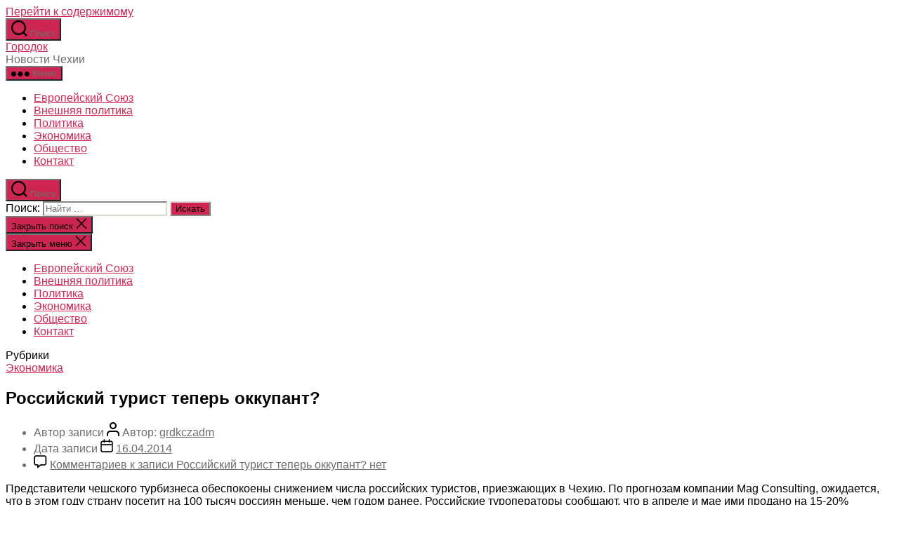

--- FILE ---
content_type: text/html; charset=UTF-8
request_url: http://www.gorodok.cz/ekonomika/rossiiskii-turist-teper-okkupant
body_size: 11612
content:
<!DOCTYPE html>

<html class="no-js" lang="ru-RU">

	<head>

		<meta charset="UTF-8">
		<meta name="viewport" content="width=device-width, initial-scale=1.0" >

		<link rel="profile" href="https://gmpg.org/xfn/11">

		<title>Российский турист теперь оккупант? &#8212; Городок</title>
<link rel='dns-prefetch' href='//s.w.org' />
<link rel="alternate" type="application/rss+xml" title="Городок &raquo; Лента" href="http://www.gorodok.cz/feed" />
<link rel="alternate" type="application/rss+xml" title="Городок &raquo; Лента комментариев" href="http://www.gorodok.cz/comments/feed" />
<link rel="alternate" type="application/rss+xml" title="Городок &raquo; Лента комментариев к &laquo;Российский турист теперь оккупант?&raquo;" href="http://www.gorodok.cz/ekonomika/rossiiskii-turist-teper-okkupant/feed" />
		<script>
			window._wpemojiSettings = {"baseUrl":"https:\/\/s.w.org\/images\/core\/emoji\/13.0.1\/72x72\/","ext":".png","svgUrl":"https:\/\/s.w.org\/images\/core\/emoji\/13.0.1\/svg\/","svgExt":".svg","source":{"concatemoji":"http:\/\/www.gorodok.cz\/wp-includes\/js\/wp-emoji-release.min.js?ver=5.6.16"}};
			!function(e,a,t){var n,r,o,i=a.createElement("canvas"),p=i.getContext&&i.getContext("2d");function s(e,t){var a=String.fromCharCode;p.clearRect(0,0,i.width,i.height),p.fillText(a.apply(this,e),0,0);e=i.toDataURL();return p.clearRect(0,0,i.width,i.height),p.fillText(a.apply(this,t),0,0),e===i.toDataURL()}function c(e){var t=a.createElement("script");t.src=e,t.defer=t.type="text/javascript",a.getElementsByTagName("head")[0].appendChild(t)}for(o=Array("flag","emoji"),t.supports={everything:!0,everythingExceptFlag:!0},r=0;r<o.length;r++)t.supports[o[r]]=function(e){if(!p||!p.fillText)return!1;switch(p.textBaseline="top",p.font="600 32px Arial",e){case"flag":return s([127987,65039,8205,9895,65039],[127987,65039,8203,9895,65039])?!1:!s([55356,56826,55356,56819],[55356,56826,8203,55356,56819])&&!s([55356,57332,56128,56423,56128,56418,56128,56421,56128,56430,56128,56423,56128,56447],[55356,57332,8203,56128,56423,8203,56128,56418,8203,56128,56421,8203,56128,56430,8203,56128,56423,8203,56128,56447]);case"emoji":return!s([55357,56424,8205,55356,57212],[55357,56424,8203,55356,57212])}return!1}(o[r]),t.supports.everything=t.supports.everything&&t.supports[o[r]],"flag"!==o[r]&&(t.supports.everythingExceptFlag=t.supports.everythingExceptFlag&&t.supports[o[r]]);t.supports.everythingExceptFlag=t.supports.everythingExceptFlag&&!t.supports.flag,t.DOMReady=!1,t.readyCallback=function(){t.DOMReady=!0},t.supports.everything||(n=function(){t.readyCallback()},a.addEventListener?(a.addEventListener("DOMContentLoaded",n,!1),e.addEventListener("load",n,!1)):(e.attachEvent("onload",n),a.attachEvent("onreadystatechange",function(){"complete"===a.readyState&&t.readyCallback()})),(n=t.source||{}).concatemoji?c(n.concatemoji):n.wpemoji&&n.twemoji&&(c(n.twemoji),c(n.wpemoji)))}(window,document,window._wpemojiSettings);
		</script>
		<style>
img.wp-smiley,
img.emoji {
	display: inline !important;
	border: none !important;
	box-shadow: none !important;
	height: 1em !important;
	width: 1em !important;
	margin: 0 .07em !important;
	vertical-align: -0.1em !important;
	background: none !important;
	padding: 0 !important;
}
</style>
	<link rel='stylesheet' id='wp-block-library-css'  href='http://www.gorodok.cz/wp-includes/css/dist/block-library/style.min.css?ver=5.6.16' media='all' />
<link rel='stylesheet' id='contact-form-7-css'  href='http://www.gorodok.cz/wp-content/plugins/contact-form-7/includes/css/styles.css?ver=5.3.2' media='all' />
<link rel='stylesheet' id='twentytwenty-style-css'  href='http://www.gorodok.cz/wp-content/themes/twentytwenty/style.css?ver=1.6' media='all' />
<style id='twentytwenty-style-inline-css'>
.color-accent,.color-accent-hover:hover,.color-accent-hover:focus,:root .has-accent-color,.has-drop-cap:not(:focus):first-letter,.wp-block-button.is-style-outline,a { color: #cd2653; }blockquote,.border-color-accent,.border-color-accent-hover:hover,.border-color-accent-hover:focus { border-color: #cd2653; }button,.button,.faux-button,.wp-block-button__link,.wp-block-file .wp-block-file__button,input[type="button"],input[type="reset"],input[type="submit"],.bg-accent,.bg-accent-hover:hover,.bg-accent-hover:focus,:root .has-accent-background-color,.comment-reply-link { background-color: #cd2653; }.fill-children-accent,.fill-children-accent * { fill: #cd2653; }body,.entry-title a,:root .has-primary-color { color: #000000; }:root .has-primary-background-color { background-color: #000000; }cite,figcaption,.wp-caption-text,.post-meta,.entry-content .wp-block-archives li,.entry-content .wp-block-categories li,.entry-content .wp-block-latest-posts li,.wp-block-latest-comments__comment-date,.wp-block-latest-posts__post-date,.wp-block-embed figcaption,.wp-block-image figcaption,.wp-block-pullquote cite,.comment-metadata,.comment-respond .comment-notes,.comment-respond .logged-in-as,.pagination .dots,.entry-content hr:not(.has-background),hr.styled-separator,:root .has-secondary-color { color: #6d6d6d; }:root .has-secondary-background-color { background-color: #6d6d6d; }pre,fieldset,input,textarea,table,table *,hr { border-color: #dcd7ca; }caption,code,code,kbd,samp,.wp-block-table.is-style-stripes tbody tr:nth-child(odd),:root .has-subtle-background-background-color { background-color: #dcd7ca; }.wp-block-table.is-style-stripes { border-bottom-color: #dcd7ca; }.wp-block-latest-posts.is-grid li { border-top-color: #dcd7ca; }:root .has-subtle-background-color { color: #dcd7ca; }body:not(.overlay-header) .primary-menu > li > a,body:not(.overlay-header) .primary-menu > li > .icon,.modal-menu a,.footer-menu a, .footer-widgets a,#site-footer .wp-block-button.is-style-outline,.wp-block-pullquote:before,.singular:not(.overlay-header) .entry-header a,.archive-header a,.header-footer-group .color-accent,.header-footer-group .color-accent-hover:hover { color: #cd2653; }.social-icons a,#site-footer button:not(.toggle),#site-footer .button,#site-footer .faux-button,#site-footer .wp-block-button__link,#site-footer .wp-block-file__button,#site-footer input[type="button"],#site-footer input[type="reset"],#site-footer input[type="submit"] { background-color: #cd2653; }.header-footer-group,body:not(.overlay-header) #site-header .toggle,.menu-modal .toggle { color: #000000; }body:not(.overlay-header) .primary-menu ul { background-color: #000000; }body:not(.overlay-header) .primary-menu > li > ul:after { border-bottom-color: #000000; }body:not(.overlay-header) .primary-menu ul ul:after { border-left-color: #000000; }.site-description,body:not(.overlay-header) .toggle-inner .toggle-text,.widget .post-date,.widget .rss-date,.widget_archive li,.widget_categories li,.widget cite,.widget_pages li,.widget_meta li,.widget_nav_menu li,.powered-by-wordpress,.to-the-top,.singular .entry-header .post-meta,.singular:not(.overlay-header) .entry-header .post-meta a { color: #6d6d6d; }.header-footer-group pre,.header-footer-group fieldset,.header-footer-group input,.header-footer-group textarea,.header-footer-group table,.header-footer-group table *,.footer-nav-widgets-wrapper,#site-footer,.menu-modal nav *,.footer-widgets-outer-wrapper,.footer-top { border-color: #dcd7ca; }.header-footer-group table caption,body:not(.overlay-header) .header-inner .toggle-wrapper::before { background-color: #dcd7ca; }
body,input,textarea,button,.button,.faux-button,.wp-block-button__link,.wp-block-file__button,.has-drop-cap:not(:focus)::first-letter,.has-drop-cap:not(:focus)::first-letter,.entry-content .wp-block-archives,.entry-content .wp-block-categories,.entry-content .wp-block-cover-image,.entry-content .wp-block-latest-comments,.entry-content .wp-block-latest-posts,.entry-content .wp-block-pullquote,.entry-content .wp-block-quote.is-large,.entry-content .wp-block-quote.is-style-large,.entry-content .wp-block-archives *,.entry-content .wp-block-categories *,.entry-content .wp-block-latest-posts *,.entry-content .wp-block-latest-comments *,.entry-content p,.entry-content ol,.entry-content ul,.entry-content dl,.entry-content dt,.entry-content cite,.entry-content figcaption,.entry-content .wp-caption-text,.comment-content p,.comment-content ol,.comment-content ul,.comment-content dl,.comment-content dt,.comment-content cite,.comment-content figcaption,.comment-content .wp-caption-text,.widget_text p,.widget_text ol,.widget_text ul,.widget_text dl,.widget_text dt,.widget-content .rssSummary,.widget-content cite,.widget-content figcaption,.widget-content .wp-caption-text { font-family: 'Helvetica Neue',Helvetica,'Segoe UI',Arial,sans-serif; }
</style>
<link rel='stylesheet' id='twentytwenty-print-style-css'  href='http://www.gorodok.cz/wp-content/themes/twentytwenty/print.css?ver=1.6' media='print' />
<script src='http://www.gorodok.cz/wp-includes/js/jquery/jquery.min.js?ver=3.5.1' id='jquery-core-js'></script>
<script src='http://www.gorodok.cz/wp-includes/js/jquery/jquery-migrate.min.js?ver=3.3.2' id='jquery-migrate-js'></script>
<script src='http://www.gorodok.cz/wp-content/themes/twentytwenty/assets/js/index.js?ver=1.6' id='twentytwenty-js-js' async></script>
<link rel="https://api.w.org/" href="http://www.gorodok.cz/wp-json/" /><link rel="alternate" type="application/json" href="http://www.gorodok.cz/wp-json/wp/v2/posts/4029" /><link rel="EditURI" type="application/rsd+xml" title="RSD" href="http://www.gorodok.cz/xmlrpc.php?rsd" />
<link rel="wlwmanifest" type="application/wlwmanifest+xml" href="http://www.gorodok.cz/wp-includes/wlwmanifest.xml" /> 
<meta name="generator" content="WordPress 5.6.16" />
<link rel="canonical" href="http://www.gorodok.cz/ekonomika/rossiiskii-turist-teper-okkupant" />
<link rel='shortlink' href='http://www.gorodok.cz/?p=4029' />
<link rel="alternate" type="application/json+oembed" href="http://www.gorodok.cz/wp-json/oembed/1.0/embed?url=http%3A%2F%2Fwww.gorodok.cz%2Fekonomika%2Frossiiskii-turist-teper-okkupant" />
<link rel="alternate" type="text/xml+oembed" href="http://www.gorodok.cz/wp-json/oembed/1.0/embed?url=http%3A%2F%2Fwww.gorodok.cz%2Fekonomika%2Frossiiskii-turist-teper-okkupant&#038;format=xml" />
	<script>document.documentElement.className = document.documentElement.className.replace( 'no-js', 'js' );</script>
	<style type="text/css">.broken_link, a.broken_link {
	text-decoration: line-through;
}</style>
	</head>

	<body class="post-template-default single single-post postid-4029 single-format-standard wp-embed-responsive singular enable-search-modal missing-post-thumbnail has-single-pagination showing-comments show-avatars footer-top-visible">

		<a class="skip-link screen-reader-text" href="#site-content">Перейти к содержимому</a>
		<header id="site-header" class="header-footer-group" role="banner">

			<div class="header-inner section-inner">

				<div class="header-titles-wrapper">

					
						<button class="toggle search-toggle mobile-search-toggle" data-toggle-target=".search-modal" data-toggle-body-class="showing-search-modal" data-set-focus=".search-modal .search-field" aria-expanded="false">
							<span class="toggle-inner">
								<span class="toggle-icon">
									<svg class="svg-icon" aria-hidden="true" role="img" focusable="false" xmlns="http://www.w3.org/2000/svg" width="23" height="23" viewBox="0 0 23 23"><path d="M38.710696,48.0601792 L43,52.3494831 L41.3494831,54 L37.0601792,49.710696 C35.2632422,51.1481185 32.9839107,52.0076499 30.5038249,52.0076499 C24.7027226,52.0076499 20,47.3049272 20,41.5038249 C20,35.7027226 24.7027226,31 30.5038249,31 C36.3049272,31 41.0076499,35.7027226 41.0076499,41.5038249 C41.0076499,43.9839107 40.1481185,46.2632422 38.710696,48.0601792 Z M36.3875844,47.1716785 C37.8030221,45.7026647 38.6734666,43.7048964 38.6734666,41.5038249 C38.6734666,36.9918565 35.0157934,33.3341833 30.5038249,33.3341833 C25.9918565,33.3341833 22.3341833,36.9918565 22.3341833,41.5038249 C22.3341833,46.0157934 25.9918565,49.6734666 30.5038249,49.6734666 C32.7048964,49.6734666 34.7026647,48.8030221 36.1716785,47.3875844 C36.2023931,47.347638 36.2360451,47.3092237 36.2726343,47.2726343 C36.3092237,47.2360451 36.347638,47.2023931 36.3875844,47.1716785 Z" transform="translate(-20 -31)" /></svg>								</span>
								<span class="toggle-text">Поиск</span>
							</span>
						</button><!-- .search-toggle -->

					
					<div class="header-titles">

						<div class="site-title faux-heading"><a href="http://www.gorodok.cz/">Городок</a></div><div class="site-description">Новости Чехии</div><!-- .site-description -->
					</div><!-- .header-titles -->

					<button class="toggle nav-toggle mobile-nav-toggle" data-toggle-target=".menu-modal"  data-toggle-body-class="showing-menu-modal" aria-expanded="false" data-set-focus=".close-nav-toggle">
						<span class="toggle-inner">
							<span class="toggle-icon">
								<svg class="svg-icon" aria-hidden="true" role="img" focusable="false" xmlns="http://www.w3.org/2000/svg" width="26" height="7" viewBox="0 0 26 7"><path fill-rule="evenodd" d="M332.5,45 C330.567003,45 329,43.4329966 329,41.5 C329,39.5670034 330.567003,38 332.5,38 C334.432997,38 336,39.5670034 336,41.5 C336,43.4329966 334.432997,45 332.5,45 Z M342,45 C340.067003,45 338.5,43.4329966 338.5,41.5 C338.5,39.5670034 340.067003,38 342,38 C343.932997,38 345.5,39.5670034 345.5,41.5 C345.5,43.4329966 343.932997,45 342,45 Z M351.5,45 C349.567003,45 348,43.4329966 348,41.5 C348,39.5670034 349.567003,38 351.5,38 C353.432997,38 355,39.5670034 355,41.5 C355,43.4329966 353.432997,45 351.5,45 Z" transform="translate(-329 -38)" /></svg>							</span>
							<span class="toggle-text">Меню</span>
						</span>
					</button><!-- .nav-toggle -->

				</div><!-- .header-titles-wrapper -->

				<div class="header-navigation-wrapper">

					
							<nav class="primary-menu-wrapper" aria-label="Горизонтальное" role="navigation">

								<ul class="primary-menu reset-list-style">

								<li id="menu-item-179" class="menu-item menu-item-type-taxonomy menu-item-object-category menu-item-179"><a href="http://www.gorodok.cz/category/evropeyskiy-soyuz">Европейский Союз</a></li>
<li id="menu-item-174" class="menu-item menu-item-type-taxonomy menu-item-object-category menu-item-174"><a href="http://www.gorodok.cz/category/vneshnyaya-politika">Внешняя политика</a></li>
<li id="menu-item-178" class="menu-item menu-item-type-taxonomy menu-item-object-category menu-item-178"><a href="http://www.gorodok.cz/category/politika">Политика</a></li>
<li id="menu-item-177" class="menu-item menu-item-type-taxonomy menu-item-object-category current-post-ancestor current-menu-parent current-post-parent menu-item-177"><a href="http://www.gorodok.cz/category/ekonomika">Экономика</a></li>
<li id="menu-item-181" class="menu-item menu-item-type-taxonomy menu-item-object-category menu-item-181"><a href="http://www.gorodok.cz/category/obshhestvo">Общество</a></li>
<li id="menu-item-210" class="menu-item menu-item-type-post_type menu-item-object-page menu-item-210"><a href="http://www.gorodok.cz/kontakt">Контакт</a></li>

								</ul>

							</nav><!-- .primary-menu-wrapper -->

						
						<div class="header-toggles hide-no-js">

						
							<div class="toggle-wrapper search-toggle-wrapper">

								<button class="toggle search-toggle desktop-search-toggle" data-toggle-target=".search-modal" data-toggle-body-class="showing-search-modal" data-set-focus=".search-modal .search-field" aria-expanded="false">
									<span class="toggle-inner">
										<svg class="svg-icon" aria-hidden="true" role="img" focusable="false" xmlns="http://www.w3.org/2000/svg" width="23" height="23" viewBox="0 0 23 23"><path d="M38.710696,48.0601792 L43,52.3494831 L41.3494831,54 L37.0601792,49.710696 C35.2632422,51.1481185 32.9839107,52.0076499 30.5038249,52.0076499 C24.7027226,52.0076499 20,47.3049272 20,41.5038249 C20,35.7027226 24.7027226,31 30.5038249,31 C36.3049272,31 41.0076499,35.7027226 41.0076499,41.5038249 C41.0076499,43.9839107 40.1481185,46.2632422 38.710696,48.0601792 Z M36.3875844,47.1716785 C37.8030221,45.7026647 38.6734666,43.7048964 38.6734666,41.5038249 C38.6734666,36.9918565 35.0157934,33.3341833 30.5038249,33.3341833 C25.9918565,33.3341833 22.3341833,36.9918565 22.3341833,41.5038249 C22.3341833,46.0157934 25.9918565,49.6734666 30.5038249,49.6734666 C32.7048964,49.6734666 34.7026647,48.8030221 36.1716785,47.3875844 C36.2023931,47.347638 36.2360451,47.3092237 36.2726343,47.2726343 C36.3092237,47.2360451 36.347638,47.2023931 36.3875844,47.1716785 Z" transform="translate(-20 -31)" /></svg>										<span class="toggle-text">Поиск</span>
									</span>
								</button><!-- .search-toggle -->

							</div>

							
						</div><!-- .header-toggles -->
						
				</div><!-- .header-navigation-wrapper -->

			</div><!-- .header-inner -->

			<div class="search-modal cover-modal header-footer-group" data-modal-target-string=".search-modal">

	<div class="search-modal-inner modal-inner">

		<div class="section-inner">

			<form role="search" aria-label="Поиск:" method="get" class="search-form" action="http://www.gorodok.cz/">
	<label for="search-form-1">
		<span class="screen-reader-text">Поиск:</span>
		<input type="search" id="search-form-1" class="search-field" placeholder="Найти &hellip;" value="" name="s" />
	</label>
	<input type="submit" class="search-submit" value="Искать" />
</form>

			<button class="toggle search-untoggle close-search-toggle fill-children-current-color" data-toggle-target=".search-modal" data-toggle-body-class="showing-search-modal" data-set-focus=".search-modal .search-field" aria-expanded="false">
				<span class="screen-reader-text">Закрыть поиск</span>
				<svg class="svg-icon" aria-hidden="true" role="img" focusable="false" xmlns="http://www.w3.org/2000/svg" width="16" height="16" viewBox="0 0 16 16"><polygon fill="" fill-rule="evenodd" points="6.852 7.649 .399 1.195 1.445 .149 7.899 6.602 14.352 .149 15.399 1.195 8.945 7.649 15.399 14.102 14.352 15.149 7.899 8.695 1.445 15.149 .399 14.102" /></svg>			</button><!-- .search-toggle -->

		</div><!-- .section-inner -->

	</div><!-- .search-modal-inner -->

</div><!-- .menu-modal -->

		</header><!-- #site-header -->

		
<div class="menu-modal cover-modal header-footer-group" data-modal-target-string=".menu-modal">

	<div class="menu-modal-inner modal-inner">

		<div class="menu-wrapper section-inner">

			<div class="menu-top">

				<button class="toggle close-nav-toggle fill-children-current-color" data-toggle-target=".menu-modal" data-toggle-body-class="showing-menu-modal" aria-expanded="false" data-set-focus=".menu-modal">
					<span class="toggle-text">Закрыть меню</span>
					<svg class="svg-icon" aria-hidden="true" role="img" focusable="false" xmlns="http://www.w3.org/2000/svg" width="16" height="16" viewBox="0 0 16 16"><polygon fill="" fill-rule="evenodd" points="6.852 7.649 .399 1.195 1.445 .149 7.899 6.602 14.352 .149 15.399 1.195 8.945 7.649 15.399 14.102 14.352 15.149 7.899 8.695 1.445 15.149 .399 14.102" /></svg>				</button><!-- .nav-toggle -->

				
					<nav class="mobile-menu" aria-label="Мобильное" role="navigation">

						<ul class="modal-menu reset-list-style">

						<li class="menu-item menu-item-type-taxonomy menu-item-object-category menu-item-179"><div class="ancestor-wrapper"><a href="http://www.gorodok.cz/category/evropeyskiy-soyuz">Европейский Союз</a></div><!-- .ancestor-wrapper --></li>
<li class="menu-item menu-item-type-taxonomy menu-item-object-category menu-item-174"><div class="ancestor-wrapper"><a href="http://www.gorodok.cz/category/vneshnyaya-politika">Внешняя политика</a></div><!-- .ancestor-wrapper --></li>
<li class="menu-item menu-item-type-taxonomy menu-item-object-category menu-item-178"><div class="ancestor-wrapper"><a href="http://www.gorodok.cz/category/politika">Политика</a></div><!-- .ancestor-wrapper --></li>
<li class="menu-item menu-item-type-taxonomy menu-item-object-category current-post-ancestor current-menu-parent current-post-parent menu-item-177"><div class="ancestor-wrapper"><a href="http://www.gorodok.cz/category/ekonomika">Экономика</a></div><!-- .ancestor-wrapper --></li>
<li class="menu-item menu-item-type-taxonomy menu-item-object-category menu-item-181"><div class="ancestor-wrapper"><a href="http://www.gorodok.cz/category/obshhestvo">Общество</a></div><!-- .ancestor-wrapper --></li>
<li class="menu-item menu-item-type-post_type menu-item-object-page menu-item-210"><div class="ancestor-wrapper"><a href="http://www.gorodok.cz/kontakt">Контакт</a></div><!-- .ancestor-wrapper --></li>

						</ul>

					</nav>

					
			</div><!-- .menu-top -->

			<div class="menu-bottom">

				
			</div><!-- .menu-bottom -->

		</div><!-- .menu-wrapper -->

	</div><!-- .menu-modal-inner -->

</div><!-- .menu-modal -->

<main id="site-content" role="main">

	
<article class="post-4029 post type-post status-publish format-standard hentry category-ekonomika tag-ekonomika" id="post-4029">

	
<header class="entry-header has-text-align-center header-footer-group">

	<div class="entry-header-inner section-inner medium">

		
			<div class="entry-categories">
				<span class="screen-reader-text">Рубрики</span>
				<div class="entry-categories-inner">
					<a href="http://www.gorodok.cz/category/ekonomika" rel="category tag">Экономика</a>				</div><!-- .entry-categories-inner -->
			</div><!-- .entry-categories -->

			<h1 class="entry-title">Российский турист теперь оккупант?</h1>
		<div class="post-meta-wrapper post-meta-single post-meta-single-top">

			<ul class="post-meta">

									<li class="post-author meta-wrapper">
						<span class="meta-icon">
							<span class="screen-reader-text">Автор записи</span>
							<svg class="svg-icon" aria-hidden="true" role="img" focusable="false" xmlns="http://www.w3.org/2000/svg" width="18" height="20" viewBox="0 0 18 20"><path fill="" d="M18,19 C18,19.5522847 17.5522847,20 17,20 C16.4477153,20 16,19.5522847 16,19 L16,17 C16,15.3431458 14.6568542,14 13,14 L5,14 C3.34314575,14 2,15.3431458 2,17 L2,19 C2,19.5522847 1.55228475,20 1,20 C0.44771525,20 0,19.5522847 0,19 L0,17 C0,14.2385763 2.23857625,12 5,12 L13,12 C15.7614237,12 18,14.2385763 18,17 L18,19 Z M9,10 C6.23857625,10 4,7.76142375 4,5 C4,2.23857625 6.23857625,0 9,0 C11.7614237,0 14,2.23857625 14,5 C14,7.76142375 11.7614237,10 9,10 Z M9,8 C10.6568542,8 12,6.65685425 12,5 C12,3.34314575 10.6568542,2 9,2 C7.34314575,2 6,3.34314575 6,5 C6,6.65685425 7.34314575,8 9,8 Z" /></svg>						</span>
						<span class="meta-text">
							Автор: <a href="http://www.gorodok.cz/author/grdkczadm">grdkczadm</a>						</span>
					</li>
										<li class="post-date meta-wrapper">
						<span class="meta-icon">
							<span class="screen-reader-text">Дата записи</span>
							<svg class="svg-icon" aria-hidden="true" role="img" focusable="false" xmlns="http://www.w3.org/2000/svg" width="18" height="19" viewBox="0 0 18 19"><path fill="" d="M4.60069444,4.09375 L3.25,4.09375 C2.47334957,4.09375 1.84375,4.72334957 1.84375,5.5 L1.84375,7.26736111 L16.15625,7.26736111 L16.15625,5.5 C16.15625,4.72334957 15.5266504,4.09375 14.75,4.09375 L13.3993056,4.09375 L13.3993056,4.55555556 C13.3993056,5.02154581 13.0215458,5.39930556 12.5555556,5.39930556 C12.0895653,5.39930556 11.7118056,5.02154581 11.7118056,4.55555556 L11.7118056,4.09375 L6.28819444,4.09375 L6.28819444,4.55555556 C6.28819444,5.02154581 5.9104347,5.39930556 5.44444444,5.39930556 C4.97845419,5.39930556 4.60069444,5.02154581 4.60069444,4.55555556 L4.60069444,4.09375 Z M6.28819444,2.40625 L11.7118056,2.40625 L11.7118056,1 C11.7118056,0.534009742 12.0895653,0.15625 12.5555556,0.15625 C13.0215458,0.15625 13.3993056,0.534009742 13.3993056,1 L13.3993056,2.40625 L14.75,2.40625 C16.4586309,2.40625 17.84375,3.79136906 17.84375,5.5 L17.84375,15.875 C17.84375,17.5836309 16.4586309,18.96875 14.75,18.96875 L3.25,18.96875 C1.54136906,18.96875 0.15625,17.5836309 0.15625,15.875 L0.15625,5.5 C0.15625,3.79136906 1.54136906,2.40625 3.25,2.40625 L4.60069444,2.40625 L4.60069444,1 C4.60069444,0.534009742 4.97845419,0.15625 5.44444444,0.15625 C5.9104347,0.15625 6.28819444,0.534009742 6.28819444,1 L6.28819444,2.40625 Z M1.84375,8.95486111 L1.84375,15.875 C1.84375,16.6516504 2.47334957,17.28125 3.25,17.28125 L14.75,17.28125 C15.5266504,17.28125 16.15625,16.6516504 16.15625,15.875 L16.15625,8.95486111 L1.84375,8.95486111 Z" /></svg>						</span>
						<span class="meta-text">
							<a href="http://www.gorodok.cz/ekonomika/rossiiskii-turist-teper-okkupant">16.04.2014</a>
						</span>
					</li>
										<li class="post-comment-link meta-wrapper">
						<span class="meta-icon">
							<svg class="svg-icon" aria-hidden="true" role="img" focusable="false" xmlns="http://www.w3.org/2000/svg" width="19" height="19" viewBox="0 0 19 19"><path d="M9.43016863,13.2235931 C9.58624731,13.094699 9.7823475,13.0241935 9.98476849,13.0241935 L15.0564516,13.0241935 C15.8581553,13.0241935 16.5080645,12.3742843 16.5080645,11.5725806 L16.5080645,3.44354839 C16.5080645,2.64184472 15.8581553,1.99193548 15.0564516,1.99193548 L3.44354839,1.99193548 C2.64184472,1.99193548 1.99193548,2.64184472 1.99193548,3.44354839 L1.99193548,11.5725806 C1.99193548,12.3742843 2.64184472,13.0241935 3.44354839,13.0241935 L5.76612903,13.0241935 C6.24715123,13.0241935 6.63709677,13.4141391 6.63709677,13.8951613 L6.63709677,15.5301903 L9.43016863,13.2235931 Z M3.44354839,14.766129 C1.67980032,14.766129 0.25,13.3363287 0.25,11.5725806 L0.25,3.44354839 C0.25,1.67980032 1.67980032,0.25 3.44354839,0.25 L15.0564516,0.25 C16.8201997,0.25 18.25,1.67980032 18.25,3.44354839 L18.25,11.5725806 C18.25,13.3363287 16.8201997,14.766129 15.0564516,14.766129 L10.2979143,14.766129 L6.32072889,18.0506004 C5.75274472,18.5196577 4.89516129,18.1156602 4.89516129,17.3790323 L4.89516129,14.766129 L3.44354839,14.766129 Z" /></svg>						</span>
						<span class="meta-text">
							<a href="http://www.gorodok.cz/ekonomika/rossiiskii-turist-teper-okkupant#respond">Комментариев<span class="screen-reader-text"> к записи Российский турист теперь оккупант?</span> нет</a>						</span>
					</li>
					
			</ul><!-- .post-meta -->

		</div><!-- .post-meta-wrapper -->

		
	</div><!-- .entry-header-inner -->

</header><!-- .entry-header -->

	<div class="post-inner thin ">

		<div class="entry-content">

			<p>Представители чешского турбизнеса обеспокоены снижением числа российских туристов, приезжающих в Чехию. По прогнозам компании Mag Consulting, ожидается, что в этом году страну посетит на 100 тысяч россиян меньше, чем годом ранее. Российские туроператоры сообщают, что в апреле и мае ими продано на 15-20% чешских путевок меньше, чем за те же месяцы прошлого года. Главная причина сокращения турпотока из России &#8212; ослабление курса рубля. Влияют на численность туристов, хотя и не в такой мере как слабый рубль, и события на Украине.</p>
<p> <a id="image-1" title="Иллюстративное фото: Архив Чешского радио - Радио Прага" href="http://img.radio.cz/pictures/r/mesta/karlovy_vary/ruske_napisy.jpg" class="photo j-light-box"><img loading="lazy" src="http://www.gorodok.cz/wp-content/plugins/gorodok_content/cache/3f399_ruske_napisyx.jpg" alt="Иллюстративное фото: Архив Чешского радио - Радио Прага" width="200" height="133" /><span class="caption">Иллюстративное фото: Архив Чешского радио &#8212; Радио Прага</span></a> Что может сделать Чехия, чтобы число приезжающих из России в сложившихся условиях так резко не снижалось, спросили мы у представителя Ассоциации турбюро ЧР Вильяма Сивека. </p>
<p> «Нужно, чтобы в рамках Евросоюза Чехия не была святее Папы Римского &#8212; в том, что касается визовой политики. Мы знаем, что ряд стран ЕС настроены по отношению к туристам более приветливо, например, Италия и Финляндия. Российские туроператоры нас предупреждают, что если чешская визовая политика не изменится, то россияне вместо Чехии будут ездить в другие страны. Вот пример с аккредитациями: из более чем 4,5 тысяч российских туроператоров в наших консульствах в России аккредитировано лишь около 240 компаний. Российские партнеры жалуются на то, что процесс аккредитации слишком затянут». </p>
<p> И в том, что касается сборов за оформление виз, Чехии есть, куда стремиться, считает Вильям Сивек. </p>
<p> <a id="image-2" title="Вильям Сивек (Фото: Чешское Телевидение)" href="http://img.radio.cz/pictures/c/ct/lidi/sivek_viliam.jpg" class="photo photoleft j-light-box"><img loading="lazy" src="http://www.gorodok.cz/wp-content/plugins/gorodok_content/cache/36e38_sivek_viliamx.jpg" alt="Вильям Сивек (Фото: Чешское Телевидение)" width="200" height="150" /><span class="caption">Вильям Сивек (Фото: Чешское Телевидение)</span></a> «Другие страны Евросоюза выдают туристические визы за три дня, мы тоже это делаем, но лишь с доплатой 35 евро. А в России в связи с девальвацией рубля люди считают деньги. Тем более, что путевку в Чехию сегодня можно купить уже за 350 евро. Мы должны снизить сбор за срочное оформление виз, пойти россиянам навстречу. То, что Чехия готовит медиальную компанию для российской публики, это здорово, но если визовая политика не изменится, то россияне к нам не поедут». </p>
<p> А вот что говорит вице-президент Союза торговли и туризма ЧР Павел Глинка: </p>
<p> «Нам сокращение числа туристов из России сулит большие проблемы. Потому что это деньги, на которые гостиницы и турфирмы рассчитывали, которые были инвестированы ими в улучшение качества услуг, в модернизацию. Если наши предприниматели лишатся этих средств, то им будет тяжело». </p>
<p> <a id="image-3" title="Павел Глинка и Даниэл Ржепа (Фото: Мартина Шнайбергова, Чешское радио - Радио Прага)" href="http://img.radio.cz/pictures/r/lidi/hlinka_pavel_repa_daniel.jpg" class="photo j-light-box"><img loading="lazy" src="http://www.gorodok.cz/wp-content/plugins/gorodok_content/cache/36e38_hlinka_pavel_repa_danielx.jpg" alt="Павел Глинка и Даниэл Ржепа (Фото: Мартина Шнайбергова, Чешское радио - Радио Прага)" width="200" height="150" /><span class="caption">Павел Глинка и Даниэл Ржепа (Фото: Мартина Шнайбергова, Чешское радио &#8212; Радио Прага)</span></a> Не изменилось ли отношение чехов к российским туристам в связи с событиями в Крыму и на Украине? В российском интернете описываются случаи не слишком вежливого обращения чехов с русскоговорящими туристами, имевшие место как раз в последние пару месяцев. Что говорят по этому поводу представители чешского турбизнеса? </p>
<p> Павел Глинка: </p>
<p> «Я считаю, что такие случаи – исключение. Хотя, если вспомнить нашу собственную историю, мы бы имели моральное право так себя вести. Но я думаю, что никто из нас не обвиняет в происходящем на Украине российских туристов». </p>
<p> Вильям Сивек: </p>
<p> «У российских туристов страсть к путешествиям и покупкам. Они тратят у нас больше всех других туристов. Я не верю в то, что происходящее на Украине может повлиять на приветливость работников гостиниц. Я не верю, что какой-то торговец может выгнать россиянина, который хочет потратить у него свои деньги». </p>

		</div><!-- .entry-content -->

	</div><!-- .post-inner -->

	<div class="section-inner">
		
		<div class="post-meta-wrapper post-meta-single post-meta-single-bottom">

			<ul class="post-meta">

									<li class="post-tags meta-wrapper">
						<span class="meta-icon">
							<span class="screen-reader-text">Метки</span>
							<svg class="svg-icon" aria-hidden="true" role="img" focusable="false" xmlns="http://www.w3.org/2000/svg" width="18" height="18" viewBox="0 0 18 18"><path fill="" d="M15.4496399,8.42490555 L8.66109799,1.63636364 L1.63636364,1.63636364 L1.63636364,8.66081885 L8.42522727,15.44178 C8.57869221,15.5954158 8.78693789,15.6817418 9.00409091,15.6817418 C9.22124393,15.6817418 9.42948961,15.5954158 9.58327627,15.4414581 L15.4486339,9.57610048 C15.7651495,9.25692435 15.7649133,8.74206554 15.4496399,8.42490555 Z M16.6084423,10.7304545 L10.7406818,16.59822 C10.280287,17.0591273 9.65554997,17.3181054 9.00409091,17.3181054 C8.35263185,17.3181054 7.72789481,17.0591273 7.26815877,16.5988788 L0.239976954,9.57887876 C0.0863319284,9.4254126 0,9.21716044 0,9 L0,0.818181818 C0,0.366312477 0.366312477,0 0.818181818,0 L9,0 C9.21699531,0 9.42510306,0.0862010512 9.57854191,0.239639906 L16.6084423,7.26954545 C17.5601275,8.22691012 17.5601275,9.77308988 16.6084423,10.7304545 Z M5,6 C4.44771525,6 4,5.55228475 4,5 C4,4.44771525 4.44771525,4 5,4 C5.55228475,4 6,4.44771525 6,5 C6,5.55228475 5.55228475,6 5,6 Z" /></svg>						</span>
						<span class="meta-text">
							<a href="http://www.gorodok.cz/tag/ekonomika" rel="tag">Экономика</a>						</span>
					</li>
					
			</ul><!-- .post-meta -->

		</div><!-- .post-meta-wrapper -->

		
	</div><!-- .section-inner -->

	
	<nav class="pagination-single section-inner" aria-label="Запись" role="navigation">

		<hr class="styled-separator is-style-wide" aria-hidden="true" />

		<div class="pagination-single-inner">

			
				<a class="previous-post" href="http://www.gorodok.cz/ekonomika/promyshlennye-arhitekturnoe-nasledie-ischezaet-s-kart-gorodov">
					<span class="arrow" aria-hidden="true">&larr;</span>
					<span class="title"><span class="title-inner">Промышленные архитектурное наследие исчезает с карт городов</span></span>
				</a>

				
				<a class="next-post" href="http://www.gorodok.cz/ekonomika/kafe-perfect-world-zaplati-skolko-hochesh">
					<span class="arrow" aria-hidden="true">&rarr;</span>
						<span class="title"><span class="title-inner">Кафе Perfect World – заплати, сколько хочешь</span></span>
				</a>
				
		</div><!-- .pagination-single-inner -->

		<hr class="styled-separator is-style-wide" aria-hidden="true" />

	</nav><!-- .pagination-single -->

	
		<div class="comments-wrapper section-inner">

				<div id="respond" class="comment-respond">
		<h2 id="reply-title" class="comment-reply-title">Добавить комментарий <small><a rel="nofollow" id="cancel-comment-reply-link" href="/ekonomika/rossiiskii-turist-teper-okkupant#respond" style="display:none;">Отменить ответ</a></small></h2><p class="must-log-in">Для отправки комментария вам необходимо <a href="http://www.gorodok.cz/wp-login.php?redirect_to=http%3A%2F%2Fwww.gorodok.cz%2Fekonomika%2Frossiiskii-turist-teper-okkupant">авторизоваться</a>.</p>	</div><!-- #respond -->
	
		</div><!-- .comments-wrapper -->

		
</article><!-- .post -->

</main><!-- #site-content -->


	<div class="footer-nav-widgets-wrapper header-footer-group">

		<div class="footer-inner section-inner">

							<div class="footer-top has-footer-menu">
					
						<nav aria-label="Подвал" role="navigation" class="footer-menu-wrapper">

							<ul class="footer-menu reset-list-style">
								<li id="menu-item-184" class="menu-item menu-item-type-taxonomy menu-item-object-category menu-item-184"><a href="http://www.gorodok.cz/category/puteshestviya">Путешествия</a></li>
<li id="menu-item-188" class="menu-item menu-item-type-taxonomy menu-item-object-category menu-item-188"><a href="http://www.gorodok.cz/category/sport">Спорт</a></li>
<li id="menu-item-185" class="menu-item menu-item-type-taxonomy menu-item-object-category menu-item-185"><a href="http://www.gorodok.cz/category/istoriya">История</a></li>
<li id="menu-item-186" class="menu-item menu-item-type-taxonomy menu-item-object-category menu-item-186"><a href="http://www.gorodok.cz/category/kultura">Культура</a></li>
<li id="menu-item-187" class="menu-item menu-item-type-taxonomy menu-item-object-category menu-item-187"><a href="http://www.gorodok.cz/category/priroda">Природа</a></li>
							</ul>

						</nav><!-- .site-nav -->

														</div><!-- .footer-top -->

			
			
				<aside class="footer-widgets-outer-wrapper" role="complementary">

					<div class="footer-widgets-wrapper">

						
							<div class="footer-widgets column-one grid-item">
								<div class="widget widget_search"><div class="widget-content"><h2 class="widget-title subheading heading-size-3">Поиск</h2><form role="search"  method="get" class="search-form" action="http://www.gorodok.cz/">
	<label for="search-form-2">
		<span class="screen-reader-text">Поиск:</span>
		<input type="search" id="search-form-2" class="search-field" placeholder="Найти &hellip;" value="" name="s" />
	</label>
	<input type="submit" class="search-submit" value="Искать" />
</form>
</div></div>							</div>

						
						
					</div><!-- .footer-widgets-wrapper -->

				</aside><!-- .footer-widgets-outer-wrapper -->

			
		</div><!-- .footer-inner -->

	</div><!-- .footer-nav-widgets-wrapper -->


			<footer id="site-footer" role="contentinfo" class="header-footer-group">

				<div class="section-inner">

					<div class="footer-credits">

						<p class="footer-copyright">&copy;
							2026							<a href="http://www.gorodok.cz/">Городок</a>
						</p><!-- .footer-copyright -->

						<p class="powered-by-wordpress">
							<a href="https://ru.wordpress.org/">
								Сайт работает на WordPress							</a>
						</p><!-- .powered-by-wordpress -->

					</div><!-- .footer-credits -->

					<a class="to-the-top" href="#site-header">
						<span class="to-the-top-long">
							Наверх <span class="arrow" aria-hidden="true">&uarr;</span>						</span><!-- .to-the-top-long -->
						<span class="to-the-top-short">
							Вверх <span class="arrow" aria-hidden="true">&uarr;</span>						</span><!-- .to-the-top-short -->
					</a><!-- .to-the-top -->

				</div><!-- .section-inner -->

			</footer><!-- #site-footer -->

		<script id='contact-form-7-js-extra'>
var wpcf7 = {"apiSettings":{"root":"http:\/\/www.gorodok.cz\/wp-json\/contact-form-7\/v1","namespace":"contact-form-7\/v1"}};
</script>
<script src='http://www.gorodok.cz/wp-content/plugins/contact-form-7/includes/js/scripts.js?ver=5.3.2' id='contact-form-7-js'></script>
<script src='http://www.gorodok.cz/wp-includes/js/comment-reply.min.js?ver=5.6.16' id='comment-reply-js'></script>
<script src='http://www.gorodok.cz/wp-includes/js/wp-embed.min.js?ver=5.6.16' id='wp-embed-js'></script>
	<script>
	/(trident|msie)/i.test(navigator.userAgent)&&document.getElementById&&window.addEventListener&&window.addEventListener("hashchange",function(){var t,e=location.hash.substring(1);/^[A-z0-9_-]+$/.test(e)&&(t=document.getElementById(e))&&(/^(?:a|select|input|button|textarea)$/i.test(t.tagName)||(t.tabIndex=-1),t.focus())},!1);
	</script>
	
	</body>
</html>
